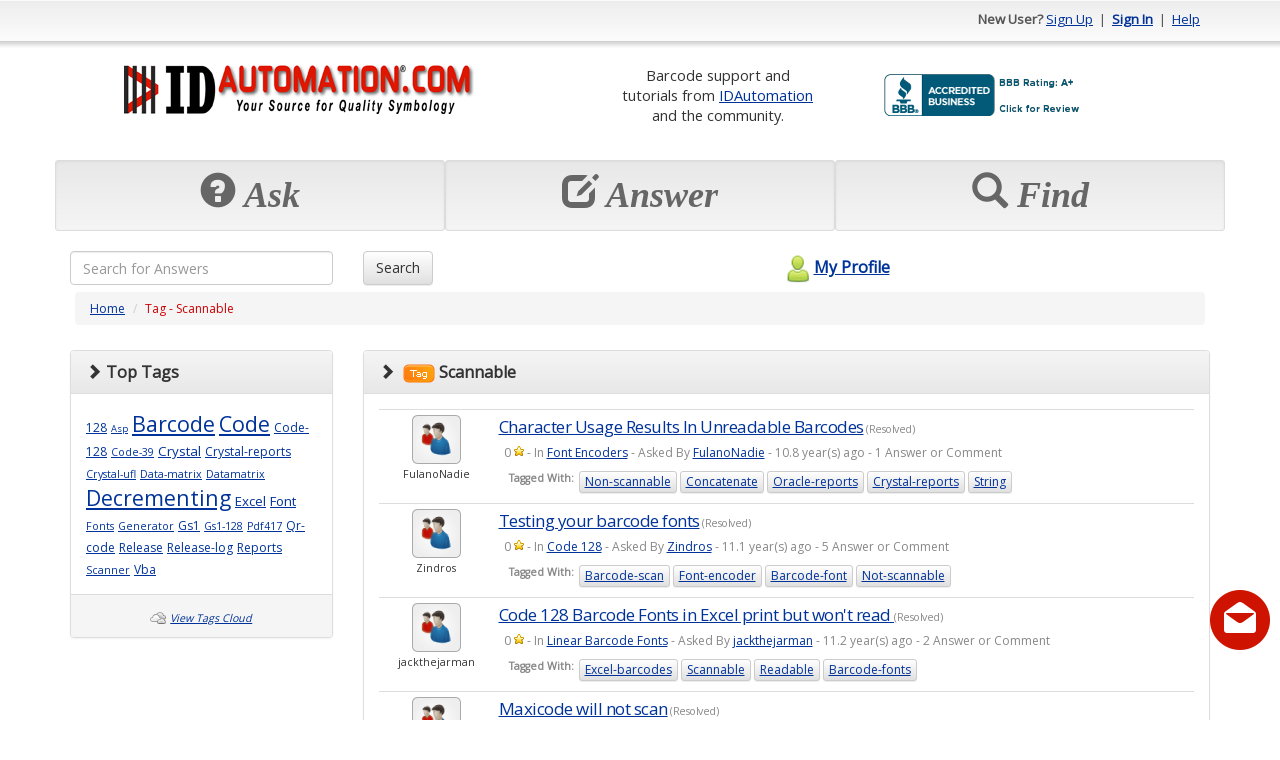

--- FILE ---
content_type: text/html; charset=utf-8
request_url: https://support.idautomation.com/tag/Scannable
body_size: 33045
content:
<!DOCTYPE html PUBLIC "-//W3C//DTD XHTML 1.0 Transitional//EN" "http://www.w3.org/TR/xhtml1/DTD/xhtml1-transitional.dtd"><html>

<head>
    <meta charset="utf-8">
    <meta http-equiv="X-UA-Compatible" content="IE=edge">
    <meta name="viewport" content="width=device-width, initial-scale=1">
    <meta http-equiv="X-UA-Compatible" content="IE=EmulateIE7" />
    <title>Scannable (2 questions, 4132 views) - IDAutomation Barcode Support Forum</title><meta name="description" content="Scannable (2 questions, 4132 views) - IDAutomation Barcode Support Forum" /><meta content="text/html; charset=utf-8" http-equiv="Content-Type" /><link href="/themes/theme_b.css" media="screen" rel="stylesheet" type="text/css" />
<link href="https://ajax.googleapis.com/ajax/libs/dojo/1.4/dijit/themes/tundra/tundra.css" media="screen" rel="stylesheet" type="text/css" />	<!--Favicon -->
	<link rel="icon" type="image/png" href="https://support.idautomation.com/images/favicon/idautomation.com.png">
	<!-- Latest compiled and minified CSS -->
	<link rel="stylesheet" href="https://maxcdn.bootstrapcdn.com/bootstrap/3.3.7/css/bootstrap.min.css" integrity="sha384-BVYiiSIFeK1dGmJRAkycuHAHRg32OmUcww7on3RYdg4Va+PmSTsz/K68vbdEjh4u" crossorigin="anonymous">
	<!-- Optional theme -->
	<link rel="stylesheet" href="https://maxcdn.bootstrapcdn.com/bootstrap/3.3.7/css/bootstrap-theme.min.css" integrity="sha384-rHyoN1iRsVXV4nD0JutlnGaslCJuC7uwjduW9SVrLvRYooPp2bWYgmgJQIXwl/Sp" crossorigin="anonymous">
    <!-- jQuery (necessary for Bootstrap's JavaScript plugins) -->
  <script src="https://ajax.googleapis.com/ajax/libs/jquery/1.12.4/jquery.min.js"></script>	
	<!-- Latest compiled and minified JavaScript -->
	<script src="https://maxcdn.bootstrapcdn.com/bootstrap/3.3.7/js/bootstrap.min.js" integrity="sha384-Tc5IQib027qvyjSMfHjOMaLkfuWVxZxUPnCJA7l2mCWNIpG9mGCD8wGNIcPD7Txa" crossorigin="anonymous"></script>	
	<script type="text/javascript" src="/scripts/mootools.js"></script>
<script type="text/javascript" src="/scripts/default.js"></script><script src="https://ajax.googleapis.com/ajax/libs/dojo/1.6.2/dojo/dojo.xd.js" djConfig="parseOnLoad:true"></script>	
	<script>
	window.onload = function(){ 
		$('[data-toggle="tooltip"]').tooltip(); 
    }
	</script>
      
    <script type="text/javascript"> 
        window.onload = function(){
            new SmoothScroll();
                    }
    </script>    
        
      
</head>

<body class="tundra">
<div class="container" id="maincontainer">
    <script type="text/javascript" src="/scripts/tooltip/wz_tooltip.js"></script>
				
				<div class="row" id="topheader" style="height: 50px;">
	            	<div class="col-sm-6 hidden-xs">
																													           		</div>
					<div class="col-sm-6 col-xs-12 text-right">					
															<strong>New User?</strong> 
								<a href="/register">Sign Up</a> 
								&nbsp;|&nbsp; <a href="/login"><strong>Sign In</strong></a> 
								&nbsp;|&nbsp; <a href="/help">Help</a>
												</div>
	      </div>
				<!-- Logo and placehoder1 -->
        <div style="padding-top: 10px;padding-bottom: 10px;" >
          <div class="row" >
            <div class="col-sm-5 col-xs-12 text-center">
              <!-- start# logo code -->
              <div class="text-center">
                <table class="table table-condensed table-borderless"><tr><td  align="center"><a href="https://www.idautomation.com/">
<img class="img-responsive" src="https://support.idautomation.com/images/idautomation/Forum-IDAutomation-Logo.png" alt="IDAutomation Logo" height="49" /> </a><link rel="SHORTCUT ICON" href="https://www.idautomation.com/idautomation.com.ico"></td></tr></table>              </div>
              <!-- end# logo code -->
            </div>
                          <div class="col-sm-7 col-xs-12 text-center">
                <table class="table table-condensed table-borderless"><tr>
<td style="font-size:11pt; vertical-align:middle" align="center">
Barcode support and<br>
tutorials from <a href="https://www.idautomation.com/">
IDAutomation</a> <br>and 
the community.</td>
<td style="vertical-align:middle">
<a title="Click for the Business Review of IDAutomation.com, Inc., a Computers Hardware, Software & Services in Tampa FL" href="https://www.bbb.org/west-florida/business-reviews/computers-hardware-software-and-services/idautomationcom-in-tampa-fl-62002911#sealclick"><img class="img-responsive" alt="Click for the BBB Business Review of this Computers Hardware, Software & Services in Tampa FL" style="border: 0;" src="https://support.idautomation.com/images/idautomation/bbb.png" /></a>
</tr>
</table><!-- BEGIN ProvideSupport.com Graphics Chat Button Code -->
<div id="cigPUP" style="z-index:100;position:absolute"></div><div id="scgPUP" style="display:inline;position:fixed;z-index:9999;top:10%;right:0%;"></div><div id="sdgPUP" style="display:none"></div><script type="text/javascript">var segPUP=document.createElement("script");segPUP.type="text/javascript";var segPUPs=(location.protocol.indexOf("https")==0?"https":"http")+"://image.providesupport.com/js/02ta1yhiux4hm0a00dce563roo/safe-standard.js?ps_h=gPUP&ps_t="+new Date().getTime();setTimeout("segPUP.src=segPUPs;document.getElementById('sdgPUP').appendChild(segPUP)",1)</script><noscript><div style="display:inline"><a href="http://www.providesupport.com?messenger=02ta1yhiux4hm0a00dce563roo">Live Customer Service</a></div></noscript>
<!-- END ProvideSupport.com Graphics Chat Button Code -->              </div>
                      </div>
        </div>
				<!-- End -->
				
				<!-- Three top boxes -->
				<div class="row" >
					<div class="col-xs-4 well well-sm">
						<div class="botheaderpanel" action="askquestion">
              <div class="text-center">
                <span class="displaytext hidden-sm hidden-md hidden-lg" style="font-size: 20px;"><span class="glyphicon glyphicon-question-sign"></span>&nbsp;Ask</span>
                <span class="displaytext hidden-xs" style="font-size: 36px;"><span class="glyphicon glyphicon-question-sign"></span>&nbsp;Ask</span>
              </div>
													</div>
					</div>
          
					<div class="col-xs-4 well well-sm">
						<div class="botheaderpanel" action="answerquestion">
							<div id="answerimg"></div>            					
							<div class="text-center">
                <span class="displaytext hidden-sm hidden-md hidden-lg" style="font-size: 20px;"><span class="glyphicon glyphicon-edit"></span>&nbsp;Answer</span>
                <span class="displaytext hidden-xs" style="font-size: 36px;"><span class="glyphicon glyphicon-edit"></span>&nbsp;Answer</span>
              </div>
													</div>
					</div>
          
					<div class="col-xs-4 well well-sm">
            <div class="botheaderpanel" action="discover">
              <div id="discoverimg"></div>            					
              <div class="text-center">
                <span class="displaytext hidden-sm hidden-md hidden-lg" style="font-size: 20px;"><span class="glyphicon glyphicon-search"></span>&nbsp;Find</span>
                <span class="displaytext hidden-xs" style="font-size: 36px;"><span class="glyphicon glyphicon-search"></span>&nbsp;Find</span>
              </div>
                          </div>
					</div>
				
				</div>
				<!-- End -->

	      <script type="text/javascript">
				<!--
					$$('div.botheaderpanel').each(function(el){
						el.addEvent('click', function(){
							switch($(this).getProperty('action')){
								case 'askquestion' : {
																		location.href = "/login/resumeurl/%252Fask";
																		break;
								}
								case 'answerquestion' : {
																		//updated the answerquestion to default to the answer question tab using 'show' => 'open' brj 1/31/2012
									location.href = '/category/All+Categories/0/open';
									break;
								}
								case 'discover' : {
									location.href = '/category/All+Categories/0';
									break;
								}
							}
						});
					});
									//-->
	            </script>                
			
			  <form id="searchfrm" method="get" class="form-inline" action="/search">
					<div class="row">
				<div class="col-xs-9 col-sm-3 text-left">
				  <input  type="text" class="form-control" style="width:100% !important;" name="searchcriteria" maxlength="255" placeholder="Search for Answers">
				</div>

				<div class="col-xs-3 col-sm-3 text-left">
				  <button type="submit" class="btn btn-default">Search</button>
				</div>
						<div class="col-xs-4 text-center hidden-xs">
							<a id="myprofilelink" href="/login">
																								<img alt="" src="/themes/theme_b/myprofilelogo.png" border="0" style="vertical-align: middle; padding-bottom: 3px;" />My Profile							</a>				
						</div>
					</div>
			  </form>  		
	        <div class="row">
				<div class="col-lg-12">
					<div id="navpanel">
  <ol class="breadcrumb">
    <li><a href="/">Home</a></li>
    <li><span class="pagetitle">Tag - Scannable</span></li>
  </ol>
</div>

<div class="row">
  <div class="col-md-3 hidden-sm hidden-xs">
    <!-- Tags -->
    <div class="panel panel-default">
      <div class="panel-heading"><i class="glyphicon glyphicon-chevron-right"></i>&nbsp;<b>Top Tags</b></div>
      <div class="panel-body">
                                       
                        <a href="/tag/128" style="font-size: 9pt;">128</a>
                        <a href="/tag/Asp" style="font-size: 7pt;">Asp</a>
                        <a href="/tag/Barcode" style="font-size: 16pt;">Barcode</a>
                        <a href="/tag/Code" style="font-size: 16pt;">Code</a>
                        <a href="/tag/Code-128" style="font-size: 9pt;">Code-128</a>
                        <a href="/tag/Code-39" style="font-size: 8pt;">Code-39</a>
                        <a href="/tag/Crystal" style="font-size: 10pt;">Crystal</a>
                        <a href="/tag/Crystal-reports" style="font-size: 9pt;">Crystal-reports</a>
                        <a href="/tag/Crystal-ufl" style="font-size: 8pt;">Crystal-ufl</a>
                        <a href="/tag/Data-matrix" style="font-size: 8pt;">Data-matrix</a>
                        <a href="/tag/Datamatrix" style="font-size: 8pt;">Datamatrix</a>
                        <a href="/tag/Decrementing" style="font-size: 16pt;">Decrementing</a>
                        <a href="/tag/Excel" style="font-size: 10pt;">Excel</a>
                        <a href="/tag/Font" style="font-size: 10pt;">Font</a>
                        <a href="/tag/Fonts" style="font-size: 8pt;">Fonts</a>
                        <a href="/tag/Generator" style="font-size: 8pt;">Generator</a>
                        <a href="/tag/Gs1" style="font-size: 9pt;">Gs1</a>
                        <a href="/tag/Gs1-128" style="font-size: 8pt;">Gs1-128</a>
                        <a href="/tag/Pdf417" style="font-size: 8pt;">Pdf417</a>
                        <a href="/tag/Qr-code" style="font-size: 9pt;">Qr-code</a>
                        <a href="/tag/Release" style="font-size: 9pt;">Release</a>
                        <a href="/tag/Release-log" style="font-size: 9pt;">Release-log</a>
                        <a href="/tag/Reports" style="font-size: 9pt;">Reports</a>
                        <a href="/tag/Scanner" style="font-size: 8pt;">Scanner</a>
                        <a href="/tag/Vba" style="font-size: 9pt;">Vba</a>
                        </div>			
      <div class="panel-footer text-center">
        <img alt="" src="/images/tagscloud2.png" style="vertical-align: middle;" /> <a id="viewtagscloud" href="/default/main/viewtagscloud">View Tags Cloud</a>	
      </div>
    </div>	
  </div>
  <div class="col-md-9">
            
    
	<div class="panel panel-default">
		<div class="panel-heading">
      <i class="glyphicon glyphicon-chevron-right"></i>&nbsp;
      <strong><img alt="" src="/images/tag.png" /> Scannable</strong>
		</div>
		<div class="panel-body">    
    
        <div id="questionlist">
          <table class="table table-condensed" cellspacing="0" cellpadding="0" >
                      <tr class="questionpanelA">
                            <td class="hidden-xs col-md-1 " align="center" valign="top">  
                <a href="/profile/FulanoNadie"><img alt="" src="/themes/theme_b/defaultpic.png" border="0" /></a>
                <div style="padding: 3px;">FulanoNadie</div>                                
              </td>                        
              <td class="col-md-11 questionbox" align="left" valign="top">						
                  <div class="questionpanel">
					<!-- LM 2019-02-03 -->
										<!-- LM 2019-02-03 -->
                    <div class="questiontitle">
                        <a href="https://support.idautomation.com/Font-Tools-Encoders/Unreadable-Barcodes/_1971">Character Usage Results In Unreadable Barcodes</a> (Resolved)                                        
                    </div>
                    <div class="questioninfo">
                        <span onmouseover="Tip('')" onmouseout="UnTip()">0 <img alt="" src="/images/sstar.png" style="vertical-align: top; margin-top: 2px;" /></span> - In <a href="/category/Font+Encoders/3">Font Encoders</a> - Asked By <a href="/profile/FulanoNadie">FulanoNadie</a> - 10.8 year(s) ago - 1 Answer or Comment 
                    </div>
                                          <div class="tagcontainer" style="padding: 5px;">
                        <ul style="list-style-type: none; margin: 0px; padding: 0px;">
                          <li style="background-color: transparent; border: none;"><strong>Tagged With:</strong></li>
                                                      <a class="btn btn-xs btn-default" data-toggle="tooltip" title="Click to view questions related to this tag" href="/tag/Non-scannable">Non-scannable</a>
                                                      <a class="btn btn-xs btn-default" data-toggle="tooltip" title="Click to view questions related to this tag" href="/tag/Concatenate">Concatenate</a>
                                                      <a class="btn btn-xs btn-default" data-toggle="tooltip" title="Click to view questions related to this tag" href="/tag/Oracle-reports">Oracle-reports</a>
                                                      <a class="btn btn-xs btn-default" data-toggle="tooltip" title="Click to view questions related to this tag" href="/tag/Crystal-reports">Crystal-reports</a>
                                                      <a class="btn btn-xs btn-default" data-toggle="tooltip" title="Click to view questions related to this tag" href="/tag/String">String</a>
                                                  </ul>
                        <div style="clear: both;"></div>
                      </div>
                       
                  </div>    
              </td>                                                
            </tr>
                      <tr class="questionpanelB">
                            <td class="hidden-xs col-md-1 " align="center" valign="top">  
                <a href="/profile/Zindros"><img alt="" src="/themes/theme_b/defaultpic.png" border="0" /></a>
                <div style="padding: 3px;">Zindros</div>                                
              </td>                        
              <td class="col-md-11 questionbox" align="left" valign="top">						
                  <div class="questionpanel">
					<!-- LM 2019-02-03 -->
										<!-- LM 2019-02-03 -->
                    <div class="questiontitle">
                        <a href="https://support.idautomation.com/Code-128/Testing-your-barcode-fonts/_1834">Testing your barcode fonts</a> (Resolved)                                        
                    </div>
                    <div class="questioninfo">
                        <span onmouseover="Tip('')" onmouseout="UnTip()">0 <img alt="" src="/images/sstar.png" style="vertical-align: top; margin-top: 2px;" /></span> - In <a href="/category/Code+128/41">Code 128</a> - Asked By <a href="/profile/Zindros">Zindros</a> - 11.1 year(s) ago - 5 Answer or Comment 
                    </div>
                                          <div class="tagcontainer" style="padding: 5px;">
                        <ul style="list-style-type: none; margin: 0px; padding: 0px;">
                          <li style="background-color: transparent; border: none;"><strong>Tagged With:</strong></li>
                                                      <a class="btn btn-xs btn-default" data-toggle="tooltip" title="Click to view questions related to this tag" href="/tag/Barcode-scan">Barcode-scan</a>
                                                      <a class="btn btn-xs btn-default" data-toggle="tooltip" title="Click to view questions related to this tag" href="/tag/Font-encoder">Font-encoder</a>
                                                      <a class="btn btn-xs btn-default" data-toggle="tooltip" title="Click to view questions related to this tag" href="/tag/Barcode-font">Barcode-font</a>
                                                      <a class="btn btn-xs btn-default" data-toggle="tooltip" title="Click to view questions related to this tag" href="/tag/Not-scannable">Not-scannable</a>
                                                  </ul>
                        <div style="clear: both;"></div>
                      </div>
                       
                  </div>    
              </td>                                                
            </tr>
                      <tr class="questionpanelA">
                            <td class="hidden-xs col-md-1 " align="center" valign="top">  
                <a href="/profile/jackthejarman"><img alt="" src="/themes/theme_b/defaultpic.png" border="0" /></a>
                <div style="padding: 3px;">jackthejarman</div>                                
              </td>                        
              <td class="col-md-11 questionbox" align="left" valign="top">						
                  <div class="questionpanel">
					<!-- LM 2019-02-03 -->
										<!-- LM 2019-02-03 -->
                    <div class="questiontitle">
                        <a href="https://support.idautomation.com/Linear-Barcode-Fonts/I-just-bought-5-seats-of-barcode-excel-fonts-128-they-print-but-wont-read/_1794">Code 128 Barcode Fonts in Excel print but won't read </a> (Resolved)                                        
                    </div>
                    <div class="questioninfo">
                        <span onmouseover="Tip('')" onmouseout="UnTip()">0 <img alt="" src="/images/sstar.png" style="vertical-align: top; margin-top: 2px;" /></span> - In <a href="/category/Linear+Barcode+Fonts/38">Linear Barcode Fonts</a> - Asked By <a href="/profile/jackthejarman">jackthejarman</a> - 11.2 year(s) ago - 2 Answer or Comment 
                    </div>
                                          <div class="tagcontainer" style="padding: 5px;">
                        <ul style="list-style-type: none; margin: 0px; padding: 0px;">
                          <li style="background-color: transparent; border: none;"><strong>Tagged With:</strong></li>
                                                      <a class="btn btn-xs btn-default" data-toggle="tooltip" title="Click to view questions related to this tag" href="/tag/Excel-barcodes">Excel-barcodes</a>
                                                      <a class="btn btn-xs btn-default" data-toggle="tooltip" title="Click to view questions related to this tag" href="/tag/Scannable">Scannable</a>
                                                      <a class="btn btn-xs btn-default" data-toggle="tooltip" title="Click to view questions related to this tag" href="/tag/Readable">Readable</a>
                                                      <a class="btn btn-xs btn-default" data-toggle="tooltip" title="Click to view questions related to this tag" href="/tag/Barcode-fonts">Barcode-fonts</a>
                                                  </ul>
                        <div style="clear: both;"></div>
                      </div>
                       
                  </div>    
              </td>                                                
            </tr>
                      <tr class="questionpanelB">
                            <td class="hidden-xs col-md-1 " align="center" valign="top">  
                <a href="/profile/FulanoNadie"><img alt="" src="/themes/theme_b/defaultpic.png" border="0" /></a>
                <div style="padding: 3px;">FulanoNadie</div>                                
              </td>                        
              <td class="col-md-11 questionbox" align="left" valign="top">						
                  <div class="questionpanel">
					<!-- LM 2019-02-03 -->
										<!-- LM 2019-02-03 -->
                    <div class="questiontitle">
                        <a href="https://support.idautomation.com/Image-Generator/MAXICODE-WILL-NOT-SCAN/_757">Maxicode will not scan</a> (Resolved)                                        
                    </div>
                    <div class="questioninfo">
                        <span onmouseover="Tip('')" onmouseout="UnTip()">0 <img alt="" src="/images/sstar.png" style="vertical-align: top; margin-top: 2px;" /></span> - In <a href="/category/Image+Generator/19">Image Generator</a> - Asked By <a href="/profile/FulanoNadie">FulanoNadie</a> - 12.9 year(s) ago - 1 Answer or Comment 
                    </div>
                                          <div class="tagcontainer" style="padding: 5px;">
                        <ul style="list-style-type: none; margin: 0px; padding: 0px;">
                          <li style="background-color: transparent; border: none;"><strong>Tagged With:</strong></li>
                                                      <a class="btn btn-xs btn-default" data-toggle="tooltip" title="Click to view questions related to this tag" href="/tag/Maxicode">Maxicode</a>
                                                      <a class="btn btn-xs btn-default" data-toggle="tooltip" title="Click to view questions related to this tag" href="/tag/Dpi">Dpi</a>
                                                      <a class="btn btn-xs btn-default" data-toggle="tooltip" title="Click to view questions related to this tag" href="/tag/Scan">Scan</a>
                                                      <a class="btn btn-xs btn-default" data-toggle="tooltip" title="Click to view questions related to this tag" href="/tag/Scannable">Scannable</a>
                                                      <a class="btn btn-xs btn-default" data-toggle="tooltip" title="Click to view questions related to this tag" href="/tag/Generator">Generator</a>
                                                  </ul>
                        <div style="clear: both;"></div>
                      </div>
                       
                  </div>    
              </td>                                                
            </tr>
                      <tr class="questionpanelA">
                            <td class="hidden-xs col-md-1 " align="center" valign="top">  
                <a href="/profile/TheForumSurgeon"><img alt="" src="/themes/theme_b/defaultpic.png" border="0" /></a>
                <div style="padding: 3px;">TheForumSurgeon</div>                                
              </td>                        
              <td class="col-md-11 questionbox" align="left" valign="top">						
                  <div class="questionpanel">
					<!-- LM 2019-02-03 -->
										<!-- LM 2019-02-03 -->
                    <div class="questiontitle">
                        <a href="https://support.idautomation.com/Barcode-Fonts/Will-your-IDAutomation-Demo-Barcode-Font-Scan/_443">Will your IDAutomation Demo Barcode Font Scan?</a> (Resolved)                                        
                    </div>
                    <div class="questioninfo">
                        <span onmouseover="Tip('')" onmouseout="UnTip()">0 <img alt="" src="/images/sstar.png" style="vertical-align: top; margin-top: 2px;" /></span> - In <a href="/category/Barcode+Fonts/35">Barcode Fonts</a> - Asked By <a href="/profile/TheForumSurgeon">TheForumSurgeon</a> - 13.4 year(s) ago - 1 Answer or Comment 
                    </div>
                                          <div class="tagcontainer" style="padding: 5px;">
                        <ul style="list-style-type: none; margin: 0px; padding: 0px;">
                          <li style="background-color: transparent; border: none;"><strong>Tagged With:</strong></li>
                                                      <a class="btn btn-xs btn-default" data-toggle="tooltip" title="Click to view questions related to this tag" href="/tag/Demo-scan">Demo-scan</a>
                                                      <a class="btn btn-xs btn-default" data-toggle="tooltip" title="Click to view questions related to this tag" href="/tag/Fonts">Fonts</a>
                                                      <a class="btn btn-xs btn-default" data-toggle="tooltip" title="Click to view questions related to this tag" href="/tag/Scannable">Scannable</a>
                                                  </ul>
                        <div style="clear: both;"></div>
                      </div>
                       
                  </div>    
              </td>                                                
            </tr>
                    </table>
        </div>
      
   
    </div>
    <div class="panel-footer text-right">
      
                Page                    &nbsp;<a class="currentpage">&nbsp;1&nbsp;</a>&nbsp;
                    of 1 page(s)                          
      
      
		</div>

    
    
    
    
    
  </div>  
    
  </div>

  <div class="col-md-3 hidden-md hidden-lg">
    <!-- Tags -->
    <div class="panel panel-default">
      <div class="panel-heading"><i class="glyphicon glyphicon-chevron-right"></i>&nbsp;<b>Top Tags</b></div>
      <div class="panel-body">
                                       
                        <a href="/tag/128" style="font-size: 9pt;">128</a>
                        <a href="/tag/Asp" style="font-size: 7pt;">Asp</a>
                        <a href="/tag/Barcode" style="font-size: 16pt;">Barcode</a>
                        <a href="/tag/Code" style="font-size: 16pt;">Code</a>
                        <a href="/tag/Code-128" style="font-size: 9pt;">Code-128</a>
                        <a href="/tag/Code-39" style="font-size: 8pt;">Code-39</a>
                        <a href="/tag/Crystal" style="font-size: 10pt;">Crystal</a>
                        <a href="/tag/Crystal-reports" style="font-size: 9pt;">Crystal-reports</a>
                        <a href="/tag/Crystal-ufl" style="font-size: 8pt;">Crystal-ufl</a>
                        <a href="/tag/Data-matrix" style="font-size: 8pt;">Data-matrix</a>
                        <a href="/tag/Datamatrix" style="font-size: 8pt;">Datamatrix</a>
                        <a href="/tag/Decrementing" style="font-size: 16pt;">Decrementing</a>
                        <a href="/tag/Excel" style="font-size: 10pt;">Excel</a>
                        <a href="/tag/Font" style="font-size: 10pt;">Font</a>
                        <a href="/tag/Fonts" style="font-size: 8pt;">Fonts</a>
                        <a href="/tag/Generator" style="font-size: 8pt;">Generator</a>
                        <a href="/tag/Gs1" style="font-size: 9pt;">Gs1</a>
                        <a href="/tag/Gs1-128" style="font-size: 8pt;">Gs1-128</a>
                        <a href="/tag/Pdf417" style="font-size: 8pt;">Pdf417</a>
                        <a href="/tag/Qr-code" style="font-size: 9pt;">Qr-code</a>
                        <a href="/tag/Release" style="font-size: 9pt;">Release</a>
                        <a href="/tag/Release-log" style="font-size: 9pt;">Release-log</a>
                        <a href="/tag/Reports" style="font-size: 9pt;">Reports</a>
                        <a href="/tag/Scanner" style="font-size: 8pt;">Scanner</a>
                        <a href="/tag/Vba" style="font-size: 9pt;">Vba</a>
                        </div>			
      <div class="panel-footer text-center">
        <img alt="" src="/images/tagscloud2.png" style="vertical-align: middle;" /> <a id="viewtagscloud" href="/default/main/viewtagscloud">View Tags Cloud</a>	
      </div>
    </div>	
  </div>
  
</div>


	      </div>
				<div class="col-xs-12 text-center hidden-lg hidden-md hidden-sm">
					<a id="myprofilelink" href="/login">
																		<img alt="" src="/themes/theme_b/myprofilelogo.png" border="0" style="vertical-align: middle; padding-bottom: 3px;" />My Profile					</a>				
				</div>            
            
				<div class="col-lg-12 text-center">
											<div id="ad.placeholder4">
							<p>You 
may answer and comment on any thread according to the
<a href="https://support.idautomation.com/terms">Terms and Conditions</a>.</p>

<link rel="stylesheet" type="text/css" href="https://www.idautomation.com/css/cookieconsent.min.css" />
<script src="https://www.idautomation.com/css/cookieconsent.min.js"></script>
<script>
window.addEventListener("load", function(){
window.cookieconsent.initialise({
  "palette": {
    "popup": {
      "background": "#f0f0f0",
      "text": "#003399"
    },
    "button": {
      "background": "#cc0004",
      "text": "#ffffff"
    }
  },
  "content": {
    "href": "https://www.idautomation.com/about-us/privacy-policy/"
  }
})});
</script>						</div>
									</div>
	        </div>
	        <div class="row">
				<div class="col-lg-12">
          <p>
<script src="//www.powr.io/powr.js"></script>
</p>
<div class="row" style="height: 100px; background-image: url(https://support.idautomation.com/images/idautomation/footer.png); background-repeat: repeat-x;">
<div class="col-sm-6"><em><span style="font-size: x-small;">&nbsp;<span style="font-size: small;">&copy; Copyright
<script type="text/javascript"><!--
document.write(new Date().getFullYear())
// --></script>
IDAutomation.com, Inc., All Rights Reserved.  <a href="https://www.idautomation.com/about-us/legal-notices/">Legal Notices</a>.</span><br /> <br /> <span style="font-size: small;"><strong>&nbsp;<a href="https://www.idautomation.com/barcode-fonts/">Barcode Fonts</a> | <a href="https://www.idautomation.com/barcode-components/">Components</a> | <a href="https://www.idautomation.com/barcode-scanners/">Scanners</a> | <a href="https://www.idautomation.com/product-support/">Support</a> | <a href="https://www.idautomation.com/about-us/contact-us/">Contact Us</a></strong></span> </span></em></div>
<div class="col-sm-6 text-right"><a href="https://www.youtube.com/user/IDAutomation" target="_blank"><img style="border: 0" src="https://support.idautomation.com/images/idautomation/ida-youtube.png" alt="Training Videos on YouTube" width="40" height="40" align="right" /></a><a href="https://www.linkedin.com/company/idautomation-com-inc." target="_blank"><img style="border: 0" src="https://support.idautomation.com/images/idautomation/ida-linkedin.png" alt="Join us on LinkedIn" width="40" height="40" align="right" /></a> <a href="https://x.com/IDAutomation" target="_blank"><img style="border: 0px" src="https://support.idautomation.com/images/idautomation/ida-x.png" alt="Follow us on X" width="40" height="40" align="right" /></a></div>
</div>
<p>
<script type="text/javascript"><!--
var gaJsHost = (("https:" == document.location.protocol) ? "https://ssl." : "http://www.");
document.write(unescape("%3Cscript src='" + gaJsHost + "google-analytics.com/ga.js' type='text/javascript'%3E%3C/script%3E"));
// --></script>
<script type="text/javascript"><!--
var pageTracker = _gat._getTracker("UA-2123927-2");
pageTracker._setDomainName("idautomation.com");
pageTracker._trackPageview();
// --></script>
</p>				</div>
	        </div>

                    
    <script type="text/javascript">
    <!--
        	    $$('.highlight').each(function(el){
			el.addEvents({
				'focus' : function(){
					this.setStyle('backgroundColor', codelibrary.highlightcolor);						
				},
				'blur' : function(){
					this.setStyle('backgroundColor', this.getProperty('white'));
				}
			});
		});
    //-->
    </script>
    <!-- DOJO modules to load -->
    <script type="text/javascript">
        dojo.require('dijit.Tooltip');
    </script>  
</div>	
</body> 

</html>       

--- FILE ---
content_type: text/javascript; charset=UTF-8
request_url: https://ajax.googleapis.com/ajax/libs/dojo/1.6.2/dijit/_base/typematic.xd.js
body_size: 265
content:
/*
	Copyright (c) 2004-2012, The Dojo Foundation All Rights Reserved.
	Available via Academic Free License >= 2.1 OR the modified BSD license.
	see: http://dojotoolkit.org/license for details
*/


window[(typeof (djConfig)!="undefined"&&djConfig.scopeMap&&djConfig.scopeMap[0][1])||"dojo"]._xdResourceLoaded(function(_1,_2,_3){return {depends:[["provide","dijit._base.typematic"]],defineResource:function(_4,_5,_6){if(!_4._hasResource["dijit._base.typematic"]){_4._hasResource["dijit._base.typematic"]=true;_4.provide("dijit._base.typematic");_5.typematic={_fireEventAndReload:function(){this._timer=null;this._callback(++this._count,this._node,this._evt);this._currentTimeout=Math.max(this._currentTimeout<0?this._initialDelay:(this._subsequentDelay>1?this._subsequentDelay:Math.round(this._currentTimeout*this._subsequentDelay)),this._minDelay);this._timer=setTimeout(_4.hitch(this,"_fireEventAndReload"),this._currentTimeout);},trigger:function(_7,_8,_9,_a,_b,_c,_d,_e){if(_b!=this._obj){this.stop();this._initialDelay=_d||500;this._subsequentDelay=_c||0.9;this._minDelay=_e||10;this._obj=_b;this._evt=_7;this._node=_9;this._currentTimeout=-1;this._count=-1;this._callback=_4.hitch(_8,_a);this._fireEventAndReload();this._evt=_4.mixin({faux:true},_7);}},stop:function(){if(this._timer){clearTimeout(this._timer);this._timer=null;}if(this._obj){this._callback(-1,this._node,this._evt);this._obj=null;}},addKeyListener:function(_f,_10,_11,_12,_13,_14,_15){if(_10.keyCode){_10.charOrCode=_10.keyCode;_4.deprecated("keyCode attribute parameter for dijit.typematic.addKeyListener is deprecated. Use charOrCode instead.","","2.0");}else{if(_10.charCode){_10.charOrCode=String.fromCharCode(_10.charCode);_4.deprecated("charCode attribute parameter for dijit.typematic.addKeyListener is deprecated. Use charOrCode instead.","","2.0");}}return [_4.connect(_f,"onkeypress",this,function(evt){if(evt.charOrCode==_10.charOrCode&&(_10.ctrlKey===undefined||_10.ctrlKey==evt.ctrlKey)&&(_10.altKey===undefined||_10.altKey==evt.altKey)&&(_10.metaKey===undefined||_10.metaKey==(evt.metaKey||false))&&(_10.shiftKey===undefined||_10.shiftKey==evt.shiftKey)){_4.stopEvent(evt);_5.typematic.trigger(evt,_11,_f,_12,_10,_13,_14,_15);}else{if(_5.typematic._obj==_10){_5.typematic.stop();}}}),_4.connect(_f,"onkeyup",this,function(evt){if(_5.typematic._obj==_10){_5.typematic.stop();}})];},addMouseListener:function(_16,_17,_18,_19,_1a,_1b){var dc=_4.connect;return [dc(_16,"mousedown",this,function(evt){_4.stopEvent(evt);_5.typematic.trigger(evt,_17,_16,_18,_16,_19,_1a,_1b);}),dc(_16,"mouseup",this,function(evt){_4.stopEvent(evt);_5.typematic.stop();}),dc(_16,"mouseout",this,function(evt){_4.stopEvent(evt);_5.typematic.stop();}),dc(_16,"mousemove",this,function(evt){evt.preventDefault();}),dc(_16,"dblclick",this,function(evt){_4.stopEvent(evt);if(_4.isIE<9){_5.typematic.trigger(evt,_17,_16,_18,_16,_19,_1a,_1b);setTimeout(_4.hitch(this,_5.typematic.stop),50);}})];},addListener:function(_1c,_1d,_1e,_1f,_20,_21,_22,_23){return this.addKeyListener(_1d,_1e,_1f,_20,_21,_22,_23).concat(this.addMouseListener(_1c,_1f,_20,_21,_22,_23));}};}}};});